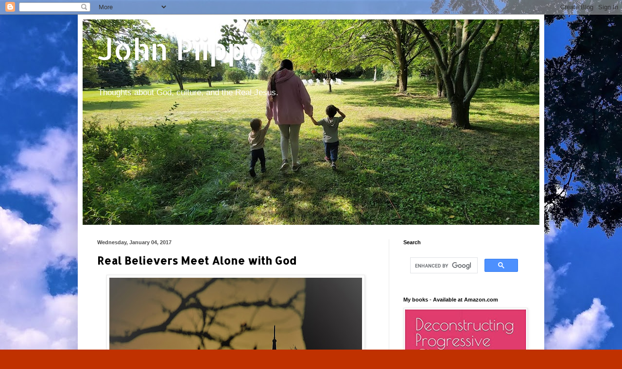

--- FILE ---
content_type: text/html; charset=UTF-8
request_url: https://www.johnpiippo.com/b/stats?style=BLACK_TRANSPARENT&timeRange=ALL_TIME&token=APq4FmCGGDlL3ORfJgagjB1Pb6dTwLnsJbPjJgczlpzoLJRsu2_dfQozrA96ai5LESLVEhszJt5HJnIFnAW41ByxwdSmFj_U4Q
body_size: -33
content:
{"total":11068250,"sparklineOptions":{"backgroundColor":{"fillOpacity":0.1,"fill":"#000000"},"series":[{"areaOpacity":0.3,"color":"#202020"}]},"sparklineData":[[0,22],[1,19],[2,20],[3,42],[4,29],[5,26],[6,51],[7,30],[8,26],[9,25],[10,45],[11,91],[12,23],[13,27],[14,52],[15,28],[16,30],[17,52],[18,52],[19,26],[20,86],[21,26],[22,46],[23,40],[24,36],[25,26],[26,100],[27,31],[28,38],[29,0]],"nextTickMs":33962}